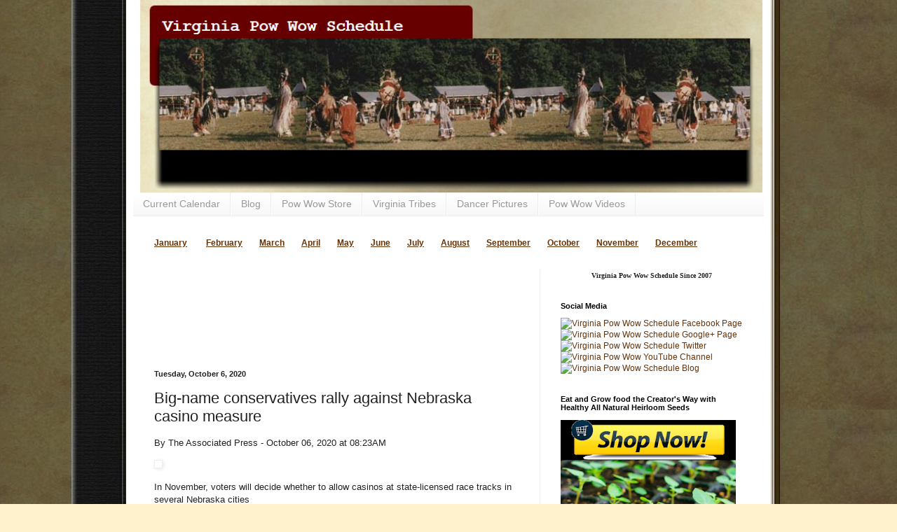

--- FILE ---
content_type: text/html; charset=UTF-8
request_url: http://www.virginiapowwow.com/2020/10/big-name-conservatives-rally-against.html
body_size: 13049
content:
<!DOCTYPE html>
<html class='v2' dir='ltr' xmlns='http://www.w3.org/1999/xhtml' xmlns:b='http://www.google.com/2005/gml/b' xmlns:data='http://www.google.com/2005/gml/data' xmlns:expr='http://www.google.com/2005/gml/expr'>
<head>
<link href='https://www.blogger.com/static/v1/widgets/4128112664-css_bundle_v2.css' rel='stylesheet' type='text/css'/>
<meta content='width=1100' name='viewport'/>
<meta content='text/html; charset=UTF-8' http-equiv='Content-Type'/>
<meta content='blogger' name='generator'/>
<link href='http://www.virginiapowwow.com/favicon.ico' rel='icon' type='image/x-icon'/>
<link href='http://www.virginiapowwow.com/2020/10/big-name-conservatives-rally-against.html' rel='canonical'/>
<link rel="alternate" type="application/atom+xml" title="Virginia Pow Wow Schedule - Atom" href="http://www.virginiapowwow.com/feeds/posts/default" />
<link rel="alternate" type="application/rss+xml" title="Virginia Pow Wow Schedule - RSS" href="http://www.virginiapowwow.com/feeds/posts/default?alt=rss" />
<link rel="service.post" type="application/atom+xml" title="Virginia Pow Wow Schedule - Atom" href="https://www.blogger.com/feeds/1073340738535592396/posts/default" />

<link rel="alternate" type="application/atom+xml" title="Virginia Pow Wow Schedule - Atom" href="http://www.virginiapowwow.com/feeds/3402282610266140220/comments/default" />
<!--Can't find substitution for tag [blog.ieCssRetrofitLinks]-->
<link href='http://feeds.feedburner.com/~r/IndianCountryToday/~4/NAcvKz5rtZM' rel='image_src'/>
<meta content='http://www.virginiapowwow.com/2020/10/big-name-conservatives-rally-against.html' property='og:url'/>
<meta content='Big-name conservatives rally against Nebraska casino measure' property='og:title'/>
<meta content='By The Associated Press - October 06, 2020 at 08:23AM   In November, voters will decide whether to allow casinos at state-licensed race trac...' property='og:description'/>
<meta content='https://lh3.googleusercontent.com/blogger_img_proxy/AEn0k_tbkx8Nd6A3CoQ-Y0gpefgvMzQifcowoPh-3TENep-09pFssTZTmiAx4hXs3EXF8kDKq9ofIeGVmFFyWkTLd816pnSGD0JTMy_RpdMqzYzdY9m7_bs_d8zYThzpRIL9-I6fXjo=w1200-h630-p-k-no-nu' property='og:image'/>
<title>Big-name conservatives rally against Nebraska casino measure | Virginia Pow Wow Schedule</title>
<style id='page-skin-1' type='text/css'><!--
/*
-----------------------------------------------
Blogger Template Style
Name:     Simple
Designer: Blogger
URL:      www.blogger.com
----------------------------------------------- */
/* Content
----------------------------------------------- */
body {
font: normal normal 12px Arial, Tahoma, Helvetica, FreeSans, sans-serif;
color: #222222;
background: #fff2cc url(http://1.bp.blogspot.com/-tTs1P8-mP4A/UyIye_VhjdI/AAAAAAAAGIE/f8Ll5Wu06Aw/s0/background_small-notop_blank_pg.jpg) repeat scroll top center;
padding: 0 40px 40px 40px;
}
html body .region-inner {
min-width: 0;
max-width: 100%;
width: auto;
}
h2 {
font-size: 22px;
}
a:link {
text-decoration:none;
color: #663208;
}
a:visited {
text-decoration:none;
color: #783f04;
}
a:hover {
text-decoration:underline;
color: #ff9900;
}
.body-fauxcolumn-outer .fauxcolumn-inner {
background: transparent none repeat scroll top left;
_background-image: none;
}
.body-fauxcolumn-outer .cap-top {
position: absolute;
z-index: 1;
height: 400px;
width: 100%;
}
.body-fauxcolumn-outer .cap-top .cap-left {
width: 100%;
background: transparent none repeat-x scroll top left;
_background-image: none;
}
.content-outer {
-moz-box-shadow: 0 0 40px rgba(0, 0, 0, .15);
-webkit-box-shadow: 0 0 5px rgba(0, 0, 0, .15);
-goog-ms-box-shadow: 0 0 10px #333333;
box-shadow: 0 0 40px rgba(0, 0, 0, .15);
margin-bottom: 1px;
}
.content-inner {
padding: 10px 10px;
}
.content-inner {
background-color: #ffffff;
}
/* Header
----------------------------------------------- */
.header-outer {
background: #cc6611 url(//www.blogblog.com/1kt/simple/gradients_light.png) repeat-x scroll 0 -400px;
_background-image: none;
}
.Header h1 {
font: normal normal 60px Arial, Tahoma, Helvetica, FreeSans, sans-serif;
color: #ffffff;
text-shadow: 1px 2px 3px rgba(0, 0, 0, .2);
}
.Header h1 a {
color: #ffffff;
}
.Header .description {
font-size: 140%;
color: #ffffff;
}
.header-inner .Header .titlewrapper {
padding: 22px 30px;
}
.header-inner .Header .descriptionwrapper {
padding: 0 30px;
}
/* Tabs
----------------------------------------------- */
.tabs-inner .section:first-child {
border-top: 0 solid #eeeeee;
}
.tabs-inner .section:first-child ul {
margin-top: -0;
border-top: 0 solid #eeeeee;
border-left: 0 solid #eeeeee;
border-right: 0 solid #eeeeee;
}
.tabs-inner .widget ul {
background: #f5f5f5 url(//www.blogblog.com/1kt/simple/gradients_light.png) repeat-x scroll 0 -800px;
_background-image: none;
border-bottom: 1px solid #eeeeee;
margin-top: 0;
margin-left: -30px;
margin-right: -30px;
}
.tabs-inner .widget li a {
display: inline-block;
padding: .6em 1em;
font: normal normal 14px Arial, Tahoma, Helvetica, FreeSans, sans-serif;
color: #999999;
border-left: 1px solid #ffffff;
border-right: 1px solid #eeeeee;
}
.tabs-inner .widget li:first-child a {
border-left: none;
}
.tabs-inner .widget li.selected a, .tabs-inner .widget li a:hover {
color: #000000;
background-color: #eeeeee;
text-decoration: none;
}
/* Columns
----------------------------------------------- */
.main-outer {
border-top: 0 solid #eeeeee;
}
.fauxcolumn-left-outer .fauxcolumn-inner {
border-right: 1px solid #eeeeee;
}
.fauxcolumn-right-outer .fauxcolumn-inner {
border-left: 1px solid #eeeeee;
}
/* Headings
----------------------------------------------- */
div.widget > h2,
div.widget h2.title {
margin: 0 0 1em 0;
font: normal bold 11px Arial, Tahoma, Helvetica, FreeSans, sans-serif;
color: #000000;
}
/* Widgets
----------------------------------------------- */
.widget .zippy {
color: #999999;
text-shadow: 2px 2px 1px rgba(0, 0, 0, .1);
}
.widget .popular-posts ul {
list-style: none;
}
/* Posts
----------------------------------------------- */
h2.date-header {
font: normal bold 11px Arial, Tahoma, Helvetica, FreeSans, sans-serif;
}
.date-header span {
background-color: transparent;
color: #222222;
padding: inherit;
letter-spacing: inherit;
margin: inherit;
}
.main-inner {
padding-top: 30px;
padding-bottom: 30px;
}
.main-inner .column-center-inner {
padding: 0 15px;
}
.main-inner .column-center-inner .section {
margin: 0 15px;
}
.post {
margin: 0 0 25px 0;
}
h3.post-title, .comments h4 {
font: normal normal 22px Arial, Tahoma, Helvetica, FreeSans, sans-serif;
margin: .75em 0 0;
}
.post-body {
font-size: 110%;
line-height: 1.4;
position: relative;
}
.post-body img, .post-body .tr-caption-container, .Profile img, .Image img,
.BlogList .item-thumbnail img {
padding: 2px;
background: #ffffff;
border: 1px solid #eeeeee;
-moz-box-shadow: 1px 1px 5px rgba(0, 0, 0, .1);
-webkit-box-shadow: 1px 1px 5px rgba(0, 0, 0, .1);
box-shadow: 1px 1px 5px rgba(0, 0, 0, .1);
}
.post-body img, .post-body .tr-caption-container {
padding: 5px;
}
.post-body .tr-caption-container {
color: #222222;
}
.post-body .tr-caption-container img {
padding: 0;
background: transparent;
border: none;
-moz-box-shadow: 0 0 0 rgba(0, 0, 0, .1);
-webkit-box-shadow: 0 0 0 rgba(0, 0, 0, .1);
box-shadow: 0 0 0 rgba(0, 0, 0, .1);
}
.post-header {
margin: 0 0 1.5em;
line-height: 1.6;
font-size: 90%;
}
.post-footer {
margin: 20px -2px 0;
padding: 5px 10px;
color: #666666;
background-color: #f9f9f9;
border-bottom: 1px solid #eeeeee;
line-height: 1.6;
font-size: 90%;
}
#comments .comment-author {
padding-top: 1.5em;
border-top: 1px solid #eeeeee;
background-position: 0 1.5em;
}
#comments .comment-author:first-child {
padding-top: 0;
border-top: none;
}
.avatar-image-container {
margin: .2em 0 0;
}
#comments .avatar-image-container img {
border: 1px solid #eeeeee;
}
/* Comments
----------------------------------------------- */
.comments .comments-content .icon.blog-author {
background-repeat: no-repeat;
background-image: url([data-uri]);
}
.comments .comments-content .loadmore a {
border-top: 1px solid #999999;
border-bottom: 1px solid #999999;
}
.comments .comment-thread.inline-thread {
background-color: #f9f9f9;
}
.comments .continue {
border-top: 2px solid #999999;
}
/* Accents
---------------------------------------------- */
.section-columns td.columns-cell {
border-left: 1px solid #eeeeee;
}
.blog-pager {
background: transparent none no-repeat scroll top center;
}
.blog-pager-older-link, .home-link,
.blog-pager-newer-link {
background-color: #ffffff;
padding: 5px;
}
.footer-outer {
border-top: 0 dashed #bbbbbb;
}
/* Mobile
----------------------------------------------- */
body.mobile  {
background-size: auto;
}
.mobile .body-fauxcolumn-outer {
background: transparent none repeat scroll top left;
}
.mobile .body-fauxcolumn-outer .cap-top {
background-size: 100% auto;
}
.mobile .content-outer {
-webkit-box-shadow: 0 0 3px rgba(0, 0, 0, .15);
box-shadow: 0 0 3px rgba(0, 0, 0, .15);
}
.mobile .tabs-inner .widget ul {
margin-left: 0;
margin-right: 0;
}
.mobile .post {
margin: 0;
}
.mobile .main-inner .column-center-inner .section {
margin: 0;
}
.mobile .date-header span {
padding: 0.1em 10px;
margin: 0 -10px;
}
.mobile h3.post-title {
margin: 0;
}
.mobile .blog-pager {
background: transparent none no-repeat scroll top center;
}
.mobile .footer-outer {
border-top: none;
}
.mobile .main-inner, .mobile .footer-inner {
background-color: #ffffff;
}
.mobile-index-contents {
color: #222222;
}
.mobile-link-button {
background-color: #663208;
}
.mobile-link-button a:link, .mobile-link-button a:visited {
color: #ffffff;
}
.mobile .tabs-inner .section:first-child {
border-top: none;
}
.mobile .tabs-inner .PageList .widget-content {
background-color: #eeeeee;
color: #000000;
border-top: 1px solid #eeeeee;
border-bottom: 1px solid #eeeeee;
}
.mobile .tabs-inner .PageList .widget-content .pagelist-arrow {
border-left: 1px solid #eeeeee;
}
.post-body a{
color: #ca2129;
text-decoration: underline;
}
--></style>
<style id='template-skin-1' type='text/css'><!--
body {
min-width: 920px;
}
.content-outer, .content-fauxcolumn-outer, .region-inner {
min-width: 920px;
max-width: 920px;
_width: 920px;
}
.main-inner .columns {
padding-left: 0;
padding-right: 320px;
}
.main-inner .fauxcolumn-center-outer {
left: 0;
right: 320px;
/* IE6 does not respect left and right together */
_width: expression(this.parentNode.offsetWidth -
parseInt("0") -
parseInt("320px") + 'px');
}
.main-inner .fauxcolumn-left-outer {
width: 0;
}
.main-inner .fauxcolumn-right-outer {
width: 320px;
}
.main-inner .column-left-outer {
width: 0;
right: 100%;
margin-left: -0;
}
.main-inner .column-right-outer {
width: 320px;
margin-right: -320px;
}
#layout {
min-width: 0;
}
#layout .content-outer {
min-width: 0;
width: 800px;
}
#layout .region-inner {
min-width: 0;
width: auto;
}
--></style>
<style type='text/css'>
.content-inner 
{ 
margin-top: -40px !important; 
}
</style>
<link href='https://www.blogger.com/dyn-css/authorization.css?targetBlogID=1073340738535592396&amp;zx=57ab0828-c5da-410f-9610-02209b88958e' media='none' onload='if(media!=&#39;all&#39;)media=&#39;all&#39;' rel='stylesheet'/><noscript><link href='https://www.blogger.com/dyn-css/authorization.css?targetBlogID=1073340738535592396&amp;zx=57ab0828-c5da-410f-9610-02209b88958e' rel='stylesheet'/></noscript>
<meta name='google-adsense-platform-account' content='ca-host-pub-1556223355139109'/>
<meta name='google-adsense-platform-domain' content='blogspot.com'/>

<!-- data-ad-client=ca-pub-4649269068592388 -->

</head>
<body class='loading variant-bold'>
<div class='navbar no-items section' id='navbar'>
</div>
<div class='body-fauxcolumns'>
<div class='fauxcolumn-outer body-fauxcolumn-outer'>
<div class='cap-top'>
<div class='cap-left'></div>
<div class='cap-right'></div>
</div>
<div class='fauxborder-left'>
<div class='fauxborder-right'></div>
<div class='fauxcolumn-inner'>
</div>
</div>
<div class='cap-bottom'>
<div class='cap-left'></div>
<div class='cap-right'></div>
</div>
</div>
</div>
<div class='content'>
<div class='content-fauxcolumns'>
<div class='fauxcolumn-outer content-fauxcolumn-outer'>
<div class='cap-top'>
<div class='cap-left'></div>
<div class='cap-right'></div>
</div>
<div class='fauxborder-left'>
<div class='fauxborder-right'></div>
<div class='fauxcolumn-inner'>
</div>
</div>
<div class='cap-bottom'>
<div class='cap-left'></div>
<div class='cap-right'></div>
</div>
</div>
</div>
<div class='content-outer'>
<div class='content-cap-top cap-top'>
<div class='cap-left'></div>
<div class='cap-right'></div>
</div>
<div class='fauxborder-left content-fauxborder-left'>
<div class='fauxborder-right content-fauxborder-right'></div>
<div class='content-inner'>
<header>
<div class='header-outer'>
<div class='header-cap-top cap-top'>
<div class='cap-left'></div>
<div class='cap-right'></div>
</div>
<div class='fauxborder-left header-fauxborder-left'>
<div class='fauxborder-right header-fauxborder-right'></div>
<div class='region-inner header-inner'>
<div class='header section' id='header'><div class='widget Header' data-version='1' id='Header1'>
<div id='header-inner'>
<a href='http://www.virginiapowwow.com/' style='display: block'>
<img alt='Virginia Pow Wow Schedule' height='275px; ' id='Header1_headerimg' src='https://blogger.googleusercontent.com/img/b/R29vZ2xl/AVvXsEivda7bdZuyxZmS6firxV4VzAHPgQ1aUQZu9tTzvT8dfvKQlTiRylkpMYqY_kf_5WClIiS18gTRmbno7p9GpgLe3LGa0QroEzBzi7pCTQKsre14eQqM1yEF9BsNLAZfUGB5tt9MWW2BaouK/s1600/header1.png' style='display: block' width='909px; '/>
</a>
</div>
</div></div>
</div>
</div>
<div class='header-cap-bottom cap-bottom'>
<div class='cap-left'></div>
<div class='cap-right'></div>
</div>
</div>
</header>
<div class='tabs-outer'>
<div class='tabs-cap-top cap-top'>
<div class='cap-left'></div>
<div class='cap-right'></div>
</div>
<div class='fauxborder-left tabs-fauxborder-left'>
<div class='fauxborder-right tabs-fauxborder-right'></div>
<div class='region-inner tabs-inner'>
<div class='tabs section' id='crosscol'><div class='widget PageList' data-version='1' id='PageList1'>
<h2>Pages</h2>
<div class='widget-content'>
<ul>
<li>
<a href='http://www.virginiapowwow.com/p/currentcalendar.html'>Current Calendar</a>
</li>
<li>
<a href='http://blog.virginiapowwow.com'>Blog</a>
</li>
<li>
<a href='http://store.virginiapowwow.com/'>Pow Wow Store</a>
</li>
<li>
<a href='http://www.virginiapowwow.com/p/tribes.html'>Virginia Tribes</a>
</li>
<li>
<a href='http://www.virginiapowwow.com/p/dancers.html'>Dancer Pictures</a>
</li>
<li>
<a href='http://www.virginiapowwow.com/p/videos.html'>Pow Wow Videos</a>
</li>
</ul>
<div class='clear'></div>
</div>
</div></div>
<div class='tabs section' id='crosscol-overflow'><div class='widget HTML' data-version='1' id='HTML7'>
<div class='widget-content'>
<span =""  style="color:#ff6600;"><u><a href="http://www.virginiapowwow.com/p/01-january.html"><strong>January</strong></a></u>   </span><span style="margin-left: 2em;"><span =""  style="color:#ff6600;"><strong><u><a href="http://www.virginiapowwow.com/p/02-february.html">February</a></u></strong><span style="margin-left: 2em;"><strong><u><a href="http://www.virginiapowwow.com/p/03-march.html">March</a></u></strong></span><span style="margin-left: 2em;"><strong><u><a href="http://www.virginiapowwow.com/p/04-april.html">April</a></u></strong></span><span style="margin-left: 2em;"><strong><u><a href="http://www.virginiapowwow.com/p/05-may.html">May</a></u></strong></span><span style="margin-left: 2em;"><strong><u><a href="http://www.virginiapowwow.com/p/06-june.html">June</a></u></strong></span><span style="margin-left: 2em;"><strong><u><a href="http://www.virginiapowwow.com/p/07-july.html">July</a></u></strong></span><span style="margin-left: 2em;"><strong><u><a href="http://www.virginiapowwow.com/p/08-august.html">August</a></u></strong></span><span style="margin-left: 2em;"><strong><u><a href="http://www.virginiapowwow.com/p/09-september.html">September</a></u></strong></span><span style="margin-left: 2em;"><strong><u><a href="http://www.virginiapowwow.com/p/10-october.html">October</a></u></strong></span><span style="margin-left: 2em;"><strong><u><a href="http://www.virginiapowwow.com/p/11-november.html">November</a></u></strong></span></span><span style="margin-left: 2em;"><strong><span =""  style="color:#ff6600;"><u><a href="http://www.virginiapowwow.com/p/12-december.html">December</a></u></span></strong><br /></span></span>
</div>
<div class='clear'></div>
</div></div>
</div>
</div>
<div class='tabs-cap-bottom cap-bottom'>
<div class='cap-left'></div>
<div class='cap-right'></div>
</div>
</div>
<div class='main-outer'>
<div class='main-cap-top cap-top'>
<div class='cap-left'></div>
<div class='cap-right'></div>
</div>
<div class='fauxborder-left main-fauxborder-left'>
<div class='fauxborder-right main-fauxborder-right'></div>
<div class='region-inner main-inner'>
<div class='columns fauxcolumns'>
<div class='fauxcolumn-outer fauxcolumn-center-outer'>
<div class='cap-top'>
<div class='cap-left'></div>
<div class='cap-right'></div>
</div>
<div class='fauxborder-left'>
<div class='fauxborder-right'></div>
<div class='fauxcolumn-inner'>
</div>
</div>
<div class='cap-bottom'>
<div class='cap-left'></div>
<div class='cap-right'></div>
</div>
</div>
<div class='fauxcolumn-outer fauxcolumn-left-outer'>
<div class='cap-top'>
<div class='cap-left'></div>
<div class='cap-right'></div>
</div>
<div class='fauxborder-left'>
<div class='fauxborder-right'></div>
<div class='fauxcolumn-inner'>
</div>
</div>
<div class='cap-bottom'>
<div class='cap-left'></div>
<div class='cap-right'></div>
</div>
</div>
<div class='fauxcolumn-outer fauxcolumn-right-outer'>
<div class='cap-top'>
<div class='cap-left'></div>
<div class='cap-right'></div>
</div>
<div class='fauxborder-left'>
<div class='fauxborder-right'></div>
<div class='fauxcolumn-inner'>
</div>
</div>
<div class='cap-bottom'>
<div class='cap-left'></div>
<div class='cap-right'></div>
</div>
</div>
<!-- corrects IE6 width calculation -->
<div class='columns-inner'>
<div class='column-center-outer'>
<div class='column-center-inner'>
<div class='main section' id='main'><div class='widget AdSense' data-version='1' id='AdSense2'>
<div class='widget-content'>
<script type="text/javascript">
    google_ad_client = "ca-pub-4649269068592388";
    google_ad_host = "ca-host-pub-1556223355139109";
    google_ad_host_channel = "L0004";
    google_ad_slot = "5664019631";
    google_ad_width = 468;
    google_ad_height = 60;
</script>
<!-- virginiapowwow_main_AdSense2_468x60_as -->
<script type="text/javascript"
src="https://pagead2.googlesyndication.com/pagead/show_ads.js">
</script>
<div class='clear'></div>
</div>
</div><div class='widget AdSense' data-version='1' id='AdSense3'>
<div class='widget-content'>
<script type="text/javascript">
    google_ad_client = "ca-pub-4649269068592388";
    google_ad_host = "ca-host-pub-1556223355139109";
    google_ad_host_channel = "L0004";
    google_ad_slot = "8956888707";
    google_ad_width = 468;
    google_ad_height = 15;
</script>
<!-- virginiapowwow_main_AdSense3_468x15_0ads_al_s -->
<script type="text/javascript"
src="//pagead2.googlesyndication.com/pagead/show_ads.js">
</script>
<div class='clear'></div>
</div>
</div><div class='widget Blog' data-version='1' id='Blog1'>
<div class='blog-posts hfeed'>

          <div class="date-outer">
        
<h2 class='date-header'><span>Tuesday, October 6, 2020</span></h2>

          <div class="date-posts">
        
<div class='post-outer'>
<div class='post hentry' itemprop='blogPost' itemscope='itemscope' itemtype='http://schema.org/BlogPosting'>
<meta content='http://feeds.feedburner.com/~r/IndianCountryToday/~4/NAcvKz5rtZM' itemprop='image_url'/>
<meta content='1073340738535592396' itemprop='blogId'/>
<meta content='3402282610266140220' itemprop='postId'/>
<a name='3402282610266140220'></a>
<h3 class='post-title entry-title' itemprop='name'>
Big-name conservatives rally against Nebraska casino measure
</h3>
<div class='post-header'>
<div class='post-header-line-1'></div>
</div>
<div class='post-body entry-content' id='post-body-3402282610266140220' itemprop='description articleBody'>
By The Associated Press - October 06, 2020 at 08:23AM<br />
<p><img height="" src="" width="" /></p>
<p>In November, voters will decide whether to allow casinos at state-licensed race tracks in several Nebraska cities</p>
<img alt="" height="1" src="http://feeds.feedburner.com/~r/IndianCountryToday/~4/NAcvKz5rtZM" width="1" /><br />
<br />
Click to Read the Full Article: <a href="https://indiancountrytoday.com/news/big-name-conservatives-rally-against-nebraska-casino-measure-80alfu9jZk6SizUEQNNPiw" target="_blank">Indian Country Today</a><br />
<br />
via <a href="https://ifttt.com/?ref=da&amp;site=blogger" target="_blank">IFTTT</a>
<div class="separator" style="clear: both;text-align: center;"><a href="https://blogger.googleusercontent.com/img/b/R29vZ2xl/AVvXsEhhfM3A5LfGrt-Qpdy92uQHDFrDEpb07wS9joelHHpjzZoda_R0gWItKJkaxEXkJBhj9CyuwBnklsRcA0s2WrJ9QK0OySuEZl7QtDoFJLzEBlA98EWD3NJBWwJUXgkxV6nTOQ45uae7jIRx/s320/ICT-sqvps.jpg" style="clear: left;float: left;margin-bottom:1em;margin-right:1em;"><img border="0" height="196" src="https://blogger.googleusercontent.com/img/b/R29vZ2xl/AVvXsEhhfM3A5LfGrt-Qpdy92uQHDFrDEpb07wS9joelHHpjzZoda_R0gWItKJkaxEXkJBhj9CyuwBnklsRcA0s2WrJ9QK0OySuEZl7QtDoFJLzEBlA98EWD3NJBWwJUXgkxV6nTOQ45uae7jIRx/s320/ICT-sqvps.jpg" width="200" /></a></div>

<div style='clear: both;'></div>
</div>
<div class='post-footer'>
<div class='post-footer-line post-footer-line-1'><span class='post-author vcard'>
Posted by
<span class='fn' itemprop='author' itemscope='itemscope' itemtype='http://schema.org/Person'>
<span itemprop='name'>Anonymous</span>
</span>
</span>
<span class='post-timestamp'>
at
<meta content='http://www.virginiapowwow.com/2020/10/big-name-conservatives-rally-against.html' itemprop='url'/>
<a class='timestamp-link' href='http://www.virginiapowwow.com/2020/10/big-name-conservatives-rally-against.html' rel='bookmark' title='permanent link'><abbr class='published' itemprop='datePublished' title='2020-10-06T08:53:00-04:00'>8:53&#8239;AM</abbr></a>
</span>
<span class='post-comment-link'>
</span>
<span class='post-icons'>
<span class='item-action'>
<a href='https://www.blogger.com/email-post/1073340738535592396/3402282610266140220' title='Email Post'>
<img alt='' class='icon-action' height='13' src='//img1.blogblog.com/img/icon18_email.gif' width='18'/>
</a>
</span>
<span class='item-control blog-admin pid-1997062233'>
<a href='https://www.blogger.com/post-edit.g?blogID=1073340738535592396&postID=3402282610266140220&from=pencil' title='Edit Post'>
<img alt='' class='icon-action' height='18' src='https://resources.blogblog.com/img/icon18_edit_allbkg.gif' width='18'/>
</a>
</span>
</span>
<div class='post-share-buttons goog-inline-block'>
<a class='goog-inline-block share-button sb-email' href='https://www.blogger.com/share-post.g?blogID=1073340738535592396&postID=3402282610266140220&target=email' target='_blank' title='Email This'><span class='share-button-link-text'>Email This</span></a><a class='goog-inline-block share-button sb-blog' href='https://www.blogger.com/share-post.g?blogID=1073340738535592396&postID=3402282610266140220&target=blog' onclick='window.open(this.href, "_blank", "height=270,width=475"); return false;' target='_blank' title='BlogThis!'><span class='share-button-link-text'>BlogThis!</span></a><a class='goog-inline-block share-button sb-twitter' href='https://www.blogger.com/share-post.g?blogID=1073340738535592396&postID=3402282610266140220&target=twitter' target='_blank' title='Share to X'><span class='share-button-link-text'>Share to X</span></a><a class='goog-inline-block share-button sb-facebook' href='https://www.blogger.com/share-post.g?blogID=1073340738535592396&postID=3402282610266140220&target=facebook' onclick='window.open(this.href, "_blank", "height=430,width=640"); return false;' target='_blank' title='Share to Facebook'><span class='share-button-link-text'>Share to Facebook</span></a><a class='goog-inline-block share-button sb-pinterest' href='https://www.blogger.com/share-post.g?blogID=1073340738535592396&postID=3402282610266140220&target=pinterest' target='_blank' title='Share to Pinterest'><span class='share-button-link-text'>Share to Pinterest</span></a>
</div>
<span class='post-backlinks post-comment-link'>
</span>
</div>
<div class='post-footer-line post-footer-line-2'><span class='post-labels'>
Labels:
<a href='http://www.virginiapowwow.com/search/label/American' rel='tag'>American</a>,
<a href='http://www.virginiapowwow.com/search/label/First%20Nations' rel='tag'>First Nations</a>,
<a href='http://www.virginiapowwow.com/search/label/IFTTT' rel='tag'>IFTTT</a>,
<a href='http://www.virginiapowwow.com/search/label/Indian' rel='tag'>Indian</a>,
<a href='http://www.virginiapowwow.com/search/label/Indian%20Country%20Today' rel='tag'>Indian Country Today</a>,
<a href='http://www.virginiapowwow.com/search/label/Pow%20Wow' rel='tag'>Pow Wow</a>,
<a href='http://www.virginiapowwow.com/search/label/Pow-wow.%20Native' rel='tag'>Pow-wow. Native</a>,
<a href='http://www.virginiapowwow.com/search/label/powwow' rel='tag'>powwow</a>,
<a href='http://www.virginiapowwow.com/search/label/Schedule' rel='tag'>Schedule</a>,
<a href='http://www.virginiapowwow.com/search/label/Virginia' rel='tag'>Virginia</a>,
<a href='http://www.virginiapowwow.com/search/label/Virginia%20Pow%20Wow%20Schedule' rel='tag'>Virginia Pow Wow Schedule</a>
</span>
</div>
<div class='post-footer-line post-footer-line-3'><span class='reaction-buttons'>
</span>
<span class='post-location'>
</span>
</div>
</div>
</div>
<div class='comments' id='comments'>
<a name='comments'></a>
<h4>No comments:</h4>
<div id='Blog1_comments-block-wrapper'>
<dl class='avatar-comment-indent' id='comments-block'>
</dl>
</div>
<p class='comment-footer'>
<div class='comment-form'>
<a name='comment-form'></a>
<h4 id='comment-post-message'>Post a Comment</h4>
<p>
</p>
<a href='https://www.blogger.com/comment/frame/1073340738535592396?po=3402282610266140220&hl=en&saa=85391&origin=http://www.virginiapowwow.com' id='comment-editor-src'></a>
<iframe allowtransparency='true' class='blogger-iframe-colorize blogger-comment-from-post' frameborder='0' height='410px' id='comment-editor' name='comment-editor' src='' width='100%'></iframe>
<script src='https://www.blogger.com/static/v1/jsbin/1345082660-comment_from_post_iframe.js' type='text/javascript'></script>
<script type='text/javascript'>
      BLOG_CMT_createIframe('https://www.blogger.com/rpc_relay.html');
    </script>
</div>
</p>
</div>
</div>

        </div></div>
      
</div>
<div class='blog-pager' id='blog-pager'>
<span id='blog-pager-newer-link'>
<a class='blog-pager-newer-link' href='http://www.virginiapowwow.com/2020/10/disenrollment-and-missing-and-murdered.html' id='Blog1_blog-pager-newer-link' title='Newer Post'>Newer Post</a>
</span>
<span id='blog-pager-older-link'>
<a class='blog-pager-older-link' href='http://www.virginiapowwow.com/2020/10/swipe-right-on-2020-election-groups.html' id='Blog1_blog-pager-older-link' title='Older Post'>Older Post</a>
</span>
<a class='home-link' href='http://www.virginiapowwow.com/'>Home</a>
</div>
<div class='clear'></div>
<div class='post-feeds'>
<div class='feed-links'>
Subscribe to:
<a class='feed-link' href='http://www.virginiapowwow.com/feeds/3402282610266140220/comments/default' target='_blank' type='application/atom+xml'>Post Comments (Atom)</a>
</div>
</div>
</div><div class='widget HTML' data-version='1' id='HTML6'>
<script type='text/javascript'>
                var disqus_shortname = 'virginiapowwow';
                var disqus_blogger_current_url = "http://www.virginiapowwow.com/2020/10/big-name-conservatives-rally-against.html";
                if (!disqus_blogger_current_url.length) {
                    disqus_blogger_current_url = "http://www.virginiapowwow.com/2020/10/big-name-conservatives-rally-against.html";
                }
                var disqus_blogger_homepage_url = "http://www.virginiapowwow.com/";
                var disqus_blogger_canonical_homepage_url = "http://www.virginiapowwow.com/";
            </script>
<style type='text/css'>
                    #comments {display:none;}
                </style>
<script type='text/javascript'>
                    (function() {
                        var bloggerjs = document.createElement('script');
                        bloggerjs.type = 'text/javascript';
                        bloggerjs.async = true;
                        bloggerjs.src = '//'+disqus_shortname+'.disqus.com/blogger_item.js';
                        (document.getElementsByTagName('head')[0] || document.getElementsByTagName('body')[0]).appendChild(bloggerjs);
                    })();
                </script>
<style type='text/css'>
                    .post-comment-link { visibility: hidden; }
                </style>
<script type='text/javascript'>
                (function() {
                    var bloggerjs = document.createElement('script');
                    bloggerjs.type = 'text/javascript';
                    bloggerjs.async = true;
                    bloggerjs.src = '//'+disqus_shortname+'.disqus.com/blogger_index.js';
                    (document.getElementsByTagName('head')[0] || document.getElementsByTagName('body')[0]).appendChild(bloggerjs);
                })();
                </script>
</div></div>
</div>
</div>
<div class='column-left-outer'>
<div class='column-left-inner'>
<aside>
</aside>
</div>
</div>
<div class='column-right-outer'>
<div class='column-right-inner'>
<aside>
<div class='sidebar section' id='sidebar-right-1'><div class='widget Text' data-version='1' id='Text1'>
<div class='widget-content'>
<div style="text-align: center;"><b><span style="font-family:georgia, serif;font-size:85%;">Virginia Pow Wow Schedule Since 2007</span></b></div>
</div>
<div class='clear'></div>
</div><div class='widget HTML' data-version='1' id='HTML4'>
<h2 class='title'>Social Media</h2>
<div class='widget-content'>
<a href="http://www.facebook.com/virginiapowwow" target="_blank"> <img alt="Virginia Pow Wow Schedule Facebook Page" height="24" src="http://s187919176.onlinehome.us/zsite/icons/images/facebook.png" width="24" /></a><a href="https://plus.google.com/u/0/b/106886379239945710966/106886379239945710966/" target="_blank"><img alt="Virginia Pow Wow Schedule Google+ Page" height="24" src="http://s187919176.onlinehome.us/zsite/icons/images/google-plus.png" width="24" /></a><a href="https://twitter.com/virginiapowwow" target="_blank"><img alt="Virginia Pow Wow Schedule Twitter" height="24" src="http://s187919176.onlinehome.us/zsite/icons/images/twitter.png" width="24" /></a><a href="https://www.youtube.com/user/virginiapowwow" target="_blank"><img alt="Virginia Pow Wow YouTube Channel" height="24" src="http://s187919176.onlinehome.us/zsite/icons/images/youtube.png" width="24" /></a><a href="http://feeds.feedburner.com/VirginiaPowWowSchedule" target="_blank"><img alt="Virginia Pow Wow Schedule Blog" height="24" src="http://s187919176.onlinehome.us/zsite/icons/images/rss.png" width="24" /></a>
</div>
<div class='clear'></div>
</div><div class='widget HTML' data-version='1' id='HTML8'>
<h2 class='title'>Eat and Grow food the Creator's Way with Healthy All Natural Heirloom Seeds</h2>
<div class='widget-content'>
<p><a href="https://mypatriotsupply.com/collections/heirloom-seeds?Click=38088" target="_blank"><img border="0" src="https://blogger.googleusercontent.com/img/b/R29vZ2xl/AVvXsEhNWCk4C_SzbF_6Tk00mFFm5_z36ZOrn4HErvXnmgvWYFFD1JitlJxyAZ8qAuk4pawUS0BrIX0kOwc__rvAp7NmuTyFbBR7k5-STGCvhdS-z_CmvmsFbcCIVLwKMCOUhKUeE2fZm8j0w8e2/s320/shop-now-button-seeds.png" width="250" height="208" /></a></p>
</div>
<div class='clear'></div>
</div><div class='widget HTML' data-version='1' id='HTML5'>
<h2 class='title'>Our Friends</h2>
<div class='widget-content'>
<div style="display: block; text-align: center;"><span style="font-size:100%;"><b>Visit White Eagle Crafts of Virginia's Website</b></span></div><br /><div style="display: block; margin-left: auto; margin-right: auto; text-align: center;"> <a href="http://whiteeaglecraftsva.com/" target="_blank"><img border="0" height="60" src="http://s187919176.onlinehome.us/zsite/images/Enter-Site2.jpg" width="160" /></a></div>
</div>
<div class='clear'></div>
</div><div class='widget HTML' data-version='1' id='HTML9'>
<h2 class='title'>Clean Water Wherever you go</h2>
<div class='widget-content'>
<p><a href="https://mypatriotsupply.com/collections/alexapure-survival-spring?Click=38088" target="_blank"><img border="0" src="https://blogger.googleusercontent.com/img/b/R29vZ2xl/AVvXsEh5j38yU1qWAahib9hQDu8fSvyWVZirsnqkP7qC5SxmSJ1jNRzGCre0wj-gnkzmZPkebNuBX6km1hI0Pueg4J6SIs-UX0Fo9rSqUlOOtEisp7J7UGKuX-dFq1xIn-fq9gRwBLe5UhyyPTCL/s320/shop-now-button-water.png?v=1525117688" width="250" height="208" /></a></p>
</div>
<div class='clear'></div>
</div><div class='widget AdSense' data-version='1' id='AdSense1'>
<div class='widget-content'>
<script type="text/javascript"><!--
google_ad_client="pub-4649269068592388";
google_ad_host="pub-1556223355139109";
google_alternate_ad_url="http://img2.blogblog.com/img/blogger_ad.html";
google_ad_width=250;
google_ad_height=250;
google_ad_format="250x250_as";
google_ad_type="text_image";
google_ad_host_channel="0001+S0008+L0006";
google_color_border="FFFFFF";
google_color_bg="FFFFFF";
google_color_link="666666";
google_color_url="992211";
google_color_text="333333";
//--></script>
<script type="text/javascript"
  src="http://pagead2.googlesyndication.com/pagead/show_ads.js">
</script>
<div class='clear'></div>
</div>
</div><div class='widget HTML' data-version='1' id='HTML3'>
<h2 class='title'>Check Out These Books</h2>
<div class='widget-content'>
<p align="center" style="font-weight: normal;"><span style="color:#ff0000;"><b>* "We're Still Here" is a Virginia Product *<br /><br /></b></span><iframe frameborder="0" marginheight="0" marginwidth="0" scrolling="no" src="http://ws-na.amazon-adsystem.com/widgets/q?ServiceVersion=20070822&amp;Operation=GetAdHtml&amp;ID=OneJS&amp;OneJS=1&amp;source=ss&amp;ref=ss_til&amp;ad_type=product_link&amp;tracking_id=virginiapowwow-20&amp;marketplace=amazon&amp;region=US&amp;placement=1928662013&amp;asins=1928662013&amp;show_border=true&amp;link_opens_in_new_window=true&amp;MarketPlace=US" style="height: 240px; width: 120px;">&amp;amp;amp;amp;amp;amp;amp;amp;amp;amp;amp;amp;amp;amp;amp;amp;amp;amp;lt;br&amp;amp;amp;amp;amp;amp;amp;amp;amp;amp;amp;amp;amp;amp;amp;amp;amp;amp;gt;</iframe><iframe frameborder="0" marginheight="0" marginwidth="0" scrolling="no" src="http://ws-na.amazon-adsystem.com/widgets/q?ServiceVersion=20070822&amp;Operation=GetAdHtml&amp;ID=OneJS&amp;OneJS=1&amp;source=ss&amp;ref=ss_til&amp;ad_type=product_link&amp;tracking_id=virginiapowwow-20&amp;marketplace=amazon&amp;region=US&amp;placement=B005K218K4&amp;asins=B005K218K4&amp;show_border=true&amp;link_opens_in_new_window=true&amp;MarketPlace=US" style="height: 240px; width: 120px;">&amp;amp;amp;amp;amp;amp;amp;amp;amp;amp;amp;amp;amp;amp;amp;amp;amp;amp;lt;br&amp;amp;amp;amp;amp;amp;amp;amp;amp;amp;amp;amp;amp;amp;amp;amp;amp;amp;gt;</iframe></p>
</div>
<div class='clear'></div>
</div><div class='widget HTML' data-version='1' id='HTML2'>
<h2 class='title'>Visit Our Stores</h2>
<div class='widget-content'>
<p align="center"><a href="http://redtribestore.com/" target="_blank"><img border="0" height="125" src="http://s187919176.onlinehome.us/virginiapowwow.com/images/redtribe_store.png" width="125" /></a>   <a href="http://complete.servweb.us" style="font-size: 100%; text-align: left;" target="_blank"><img border="0" height="125" src="http://s187919176.onlinehome.us/virginiapowwow.com/images/redtribe.png" width="125" /></a></p><p align="center"></p><p></p><p></p>
</div>
<div class='clear'></div>
</div><div class='widget BlogArchive' data-version='1' id='BlogArchive1'>
<h2>Blog Archive</h2>
<div class='widget-content'>
<div id='ArchiveList'>
<div id='BlogArchive1_ArchiveList'>
<select id='BlogArchive1_ArchiveMenu'>
<option value=''>Blog Archive</option>
<option value='http://www.virginiapowwow.com/2021/05/'>May (62)</option>
<option value='http://www.virginiapowwow.com/2021/04/'>April (199)</option>
<option value='http://www.virginiapowwow.com/2021/03/'>March (220)</option>
<option value='http://www.virginiapowwow.com/2021/02/'>February (165)</option>
<option value='http://www.virginiapowwow.com/2021/01/'>January (163)</option>
<option value='http://www.virginiapowwow.com/2020/12/'>December (174)</option>
<option value='http://www.virginiapowwow.com/2020/11/'>November (177)</option>
<option value='http://www.virginiapowwow.com/2020/10/'>October (173)</option>
<option value='http://www.virginiapowwow.com/2020/09/'>September (178)</option>
<option value='http://www.virginiapowwow.com/2020/08/'>August (234)</option>
<option value='http://www.virginiapowwow.com/2020/07/'>July (308)</option>
<option value='http://www.virginiapowwow.com/2020/06/'>June (526)</option>
<option value='http://www.virginiapowwow.com/2020/05/'>May (487)</option>
<option value='http://www.virginiapowwow.com/2020/04/'>April (416)</option>
<option value='http://www.virginiapowwow.com/2020/03/'>March (373)</option>
<option value='http://www.virginiapowwow.com/2020/02/'>February (291)</option>
<option value='http://www.virginiapowwow.com/2020/01/'>January (368)</option>
<option value='http://www.virginiapowwow.com/2019/12/'>December (390)</option>
<option value='http://www.virginiapowwow.com/2019/11/'>November (460)</option>
<option value='http://www.virginiapowwow.com/2019/10/'>October (412)</option>
<option value='http://www.virginiapowwow.com/2019/09/'>September (265)</option>
<option value='http://www.virginiapowwow.com/2019/08/'>August (294)</option>
<option value='http://www.virginiapowwow.com/2019/07/'>July (22)</option>
<option value='http://www.virginiapowwow.com/2019/06/'>June (1)</option>
<option value='http://www.virginiapowwow.com/2019/04/'>April (1)</option>
<option value='http://www.virginiapowwow.com/2018/09/'>September (1)</option>
<option value='http://www.virginiapowwow.com/2018/08/'>August (1)</option>
<option value='http://www.virginiapowwow.com/2018/07/'>July (1)</option>
<option value='http://www.virginiapowwow.com/2018/06/'>June (1)</option>
<option value='http://www.virginiapowwow.com/2018/05/'>May (2)</option>
<option value='http://www.virginiapowwow.com/2017/12/'>December (1)</option>
<option value='http://www.virginiapowwow.com/2017/09/'>September (1)</option>
<option value='http://www.virginiapowwow.com/2017/08/'>August (1)</option>
<option value='http://www.virginiapowwow.com/2017/07/'>July (1)</option>
<option value='http://www.virginiapowwow.com/2017/06/'>June (3)</option>
<option value='http://www.virginiapowwow.com/2017/05/'>May (2)</option>
<option value='http://www.virginiapowwow.com/2016/10/'>October (1)</option>
<option value='http://www.virginiapowwow.com/2016/09/'>September (1)</option>
<option value='http://www.virginiapowwow.com/2016/08/'>August (1)</option>
<option value='http://www.virginiapowwow.com/2016/06/'>June (1)</option>
<option value='http://www.virginiapowwow.com/2016/05/'>May (2)</option>
<option value='http://www.virginiapowwow.com/2016/04/'>April (1)</option>
<option value='http://www.virginiapowwow.com/2016/03/'>March (1)</option>
<option value='http://www.virginiapowwow.com/2015/09/'>September (2)</option>
<option value='http://www.virginiapowwow.com/2015/08/'>August (1)</option>
<option value='http://www.virginiapowwow.com/2015/07/'>July (3)</option>
<option value='http://www.virginiapowwow.com/2015/06/'>June (2)</option>
<option value='http://www.virginiapowwow.com/2015/05/'>May (2)</option>
<option value='http://www.virginiapowwow.com/2015/04/'>April (2)</option>
<option value='http://www.virginiapowwow.com/2015/03/'>March (1)</option>
<option value='http://www.virginiapowwow.com/2015/02/'>February (1)</option>
<option value='http://www.virginiapowwow.com/2014/11/'>November (1)</option>
<option value='http://www.virginiapowwow.com/2014/09/'>September (3)</option>
<option value='http://www.virginiapowwow.com/2014/08/'>August (2)</option>
<option value='http://www.virginiapowwow.com/2014/07/'>July (1)</option>
<option value='http://www.virginiapowwow.com/2014/06/'>June (1)</option>
<option value='http://www.virginiapowwow.com/2014/05/'>May (2)</option>
<option value='http://www.virginiapowwow.com/2014/04/'>April (5)</option>
<option value='http://www.virginiapowwow.com/2014/03/'>March (8)</option>
<option value='http://www.virginiapowwow.com/2011/11/'>November (2)</option>
</select>
</div>
</div>
<div class='clear'></div>
</div>
</div><div class='widget Followers' data-version='1' id='Followers1'>
<h2 class='title'>Followers</h2>
<div class='widget-content'>
<div id='Followers1-wrapper'>
<div style='margin-right:2px;'>
<div><script type="text/javascript" src="https://apis.google.com/js/platform.js"></script>
<div id="followers-iframe-container"></div>
<script type="text/javascript">
    window.followersIframe = null;
    function followersIframeOpen(url) {
      gapi.load("gapi.iframes", function() {
        if (gapi.iframes && gapi.iframes.getContext) {
          window.followersIframe = gapi.iframes.getContext().openChild({
            url: url,
            where: document.getElementById("followers-iframe-container"),
            messageHandlersFilter: gapi.iframes.CROSS_ORIGIN_IFRAMES_FILTER,
            messageHandlers: {
              '_ready': function(obj) {
                window.followersIframe.getIframeEl().height = obj.height;
              },
              'reset': function() {
                window.followersIframe.close();
                followersIframeOpen("https://www.blogger.com/followers/frame/1073340738535592396?colors\x3dCgt0cmFuc3BhcmVudBILdHJhbnNwYXJlbnQaByMyMjIyMjIiByM2NjMyMDgqByNmZmZmZmYyByMwMDAwMDA6ByMyMjIyMjJCByM2NjMyMDhKByM5OTk5OTlSByM2NjMyMDhaC3RyYW5zcGFyZW50\x26pageSize\x3d21\x26hl\x3den\x26origin\x3dhttp://www.virginiapowwow.com");
              },
              'open': function(url) {
                window.followersIframe.close();
                followersIframeOpen(url);
              }
            }
          });
        }
      });
    }
    followersIframeOpen("https://www.blogger.com/followers/frame/1073340738535592396?colors\x3dCgt0cmFuc3BhcmVudBILdHJhbnNwYXJlbnQaByMyMjIyMjIiByM2NjMyMDgqByNmZmZmZmYyByMwMDAwMDA6ByMyMjIyMjJCByM2NjMyMDhKByM5OTk5OTlSByM2NjMyMDhaC3RyYW5zcGFyZW50\x26pageSize\x3d21\x26hl\x3den\x26origin\x3dhttp://www.virginiapowwow.com");
  </script></div>
</div>
</div>
<div class='clear'></div>
</div>
</div></div>
<table border='0' cellpadding='0' cellspacing='0' class='section-columns columns-2'>
<tbody>
<tr>
<td class='first columns-cell'>
<div class='sidebar no-items section' id='sidebar-right-2-1'></div>
</td>
<td class='columns-cell'>
<div class='sidebar no-items section' id='sidebar-right-2-2'></div>
</td>
</tr>
</tbody>
</table>
<div class='sidebar no-items section' id='sidebar-right-3'></div>
</aside>
</div>
</div>
</div>
<div style='clear: both'></div>
<!-- columns -->
</div>
<!-- main -->
</div>
</div>
<div class='main-cap-bottom cap-bottom'>
<div class='cap-left'></div>
<div class='cap-right'></div>
</div>
</div>
<footer>
<div class='footer-outer'>
<div class='footer-cap-top cap-top'>
<div class='cap-left'></div>
<div class='cap-right'></div>
</div>
<div class='fauxborder-left footer-fauxborder-left'>
<div class='fauxborder-right footer-fauxborder-right'></div>
<div class='region-inner footer-inner'>
<div class='foot section' id='footer-1'><div class='widget HTML' data-version='1' id='HTML1'>
<h2 class='title'>Visit Our Sponsors</h2>
<div class='widget-content'>
<div class="separator" style="clear: both; text-align: center;">
<a target="_blank" href="http://www.shareasale.com/r.cfm?b=48070&u=226301&m=8684&urllink=&afftrack=" target="_blank"><img src="http://www.shareasale.com/image/09_personal_125x125.gif" border="0" /></a>&nbsp;&nbsp;&nbsp;&nbsp;&nbsp;&nbsp;&nbsp;&nbsp;&nbsp;
		<a href="http://www.1and1.com/?k_id=13616605" target="_blank"><img src="https://blogger.googleusercontent.com/img/b/R29vZ2xl/AVvXsEg7DJU7HvzcyjK13Ga6uVPiFBZYRNePdp5QcNvQCEJKI5hRldl2rZalpbTjXX_mJ5SmL1h_n9Ho68R73-Kz71Mr1_EibwVuuQzi9cnZP_DY0d6zSqzu94Tx6BitBvBPLfyWjr8R0o-OoYFW/s320/1and1domains.jpg" width="125" height="125"  alt="Banner" border="0"/></a>&nbsp;&nbsp;&nbsp;&nbsp;&nbsp;&nbsp;&nbsp;&nbsp;&nbsp;
		<a target="_blank" href="http://click.linksynergy.com/fs-bin/click?id=F5AndLBPY0U&offerid=7537&subid=0" target="_blank"><img alt="OmahaSteaks.com, Inc." border="0" width="125" height="125" src="https://blogger.googleusercontent.com/img/b/R29vZ2xl/AVvXsEhMF-J9_FmyjOGJO3o2A0gsfSvXM0gSrOxFMwKi6_KwqeHV3OHOAP0WJh1E6ZsE6OyaPftVCFbTiPicTrE9NxrnVZloy2UBcPRD1EjqG-jwFUZUsuGsKD7f5y_KP3wGehyphenhyphenbtQF_afQZjIgp/s1600/steaks.jpg" /></a>
		
		&nbsp;&nbsp;&nbsp;&nbsp;&nbsp;&nbsp;&nbsp;
<a target="_blank" href="https://www.amazon.com/?tag=rivendellfell-20&linkcode=ur1" target="_blank"><img src="https://images-na.ssl-images-amazon.com//images/G/01/rcm/125x125.gif" width="125" height="125" /></a></div>
</div>
<div class='clear'></div>
</div></div>
<table border='0' cellpadding='0' cellspacing='0' class='section-columns columns-2'>
<tbody>
<tr>
<td class='first columns-cell'>
<div class='foot no-items section' id='footer-2-1'></div>
</td>
<td class='columns-cell'>
<div class='foot no-items section' id='footer-2-2'></div>
</td>
</tr>
</tbody>
</table>
<!-- outside of the include in order to lock Attribution widget -->
<div class='foot section' id='footer-3'><div class='widget Attribution' data-version='1' id='Attribution1'>
<div class='widget-content' style='text-align: center;'>
Simple theme. Powered by <a href='https://www.blogger.com' target='_blank'>Blogger</a>.
</div>
<div class='clear'></div>
</div></div>
</div>
</div>
<div class='footer-cap-bottom cap-bottom'>
<div class='cap-left'></div>
<div class='cap-right'></div>
</div>
</div>
</footer>
<!-- content -->
</div>
</div>
<div class='content-cap-bottom cap-bottom'>
<div class='cap-left'></div>
<div class='cap-right'></div>
</div>
</div>
</div>
<script type='text/javascript'>
    window.setTimeout(function() {
        document.body.className = document.body.className.replace('loading', '');
      }, 10);
  </script>

<script type="text/javascript" src="https://www.blogger.com/static/v1/widgets/382300504-widgets.js"></script>
<script type='text/javascript'>
window['__wavt'] = 'AOuZoY42oxRLP8WrdHb-gv4NQ-9mRsasJA:1766990158181';_WidgetManager._Init('//www.blogger.com/rearrange?blogID\x3d1073340738535592396','//www.virginiapowwow.com/2020/10/big-name-conservatives-rally-against.html','1073340738535592396');
_WidgetManager._SetDataContext([{'name': 'blog', 'data': {'blogId': '1073340738535592396', 'title': 'Virginia Pow Wow Schedule', 'url': 'http://www.virginiapowwow.com/2020/10/big-name-conservatives-rally-against.html', 'canonicalUrl': 'http://www.virginiapowwow.com/2020/10/big-name-conservatives-rally-against.html', 'homepageUrl': 'http://www.virginiapowwow.com/', 'searchUrl': 'http://www.virginiapowwow.com/search', 'canonicalHomepageUrl': 'http://www.virginiapowwow.com/', 'blogspotFaviconUrl': 'http://www.virginiapowwow.com/favicon.ico', 'bloggerUrl': 'https://www.blogger.com', 'hasCustomDomain': true, 'httpsEnabled': false, 'enabledCommentProfileImages': true, 'gPlusViewType': 'FILTERED_POSTMOD', 'adultContent': false, 'analyticsAccountNumber': '', 'encoding': 'UTF-8', 'locale': 'en', 'localeUnderscoreDelimited': 'en', 'languageDirection': 'ltr', 'isPrivate': false, 'isMobile': false, 'isMobileRequest': false, 'mobileClass': '', 'isPrivateBlog': false, 'isDynamicViewsAvailable': true, 'feedLinks': '\x3clink rel\x3d\x22alternate\x22 type\x3d\x22application/atom+xml\x22 title\x3d\x22Virginia Pow Wow Schedule - Atom\x22 href\x3d\x22http://www.virginiapowwow.com/feeds/posts/default\x22 /\x3e\n\x3clink rel\x3d\x22alternate\x22 type\x3d\x22application/rss+xml\x22 title\x3d\x22Virginia Pow Wow Schedule - RSS\x22 href\x3d\x22http://www.virginiapowwow.com/feeds/posts/default?alt\x3drss\x22 /\x3e\n\x3clink rel\x3d\x22service.post\x22 type\x3d\x22application/atom+xml\x22 title\x3d\x22Virginia Pow Wow Schedule - Atom\x22 href\x3d\x22https://www.blogger.com/feeds/1073340738535592396/posts/default\x22 /\x3e\n\n\x3clink rel\x3d\x22alternate\x22 type\x3d\x22application/atom+xml\x22 title\x3d\x22Virginia Pow Wow Schedule - Atom\x22 href\x3d\x22http://www.virginiapowwow.com/feeds/3402282610266140220/comments/default\x22 /\x3e\n', 'meTag': '', 'adsenseClientId': 'ca-pub-4649269068592388', 'adsenseHostId': 'ca-host-pub-1556223355139109', 'adsenseHasAds': true, 'adsenseAutoAds': false, 'boqCommentIframeForm': true, 'loginRedirectParam': '', 'view': '', 'dynamicViewsCommentsSrc': '//www.blogblog.com/dynamicviews/4224c15c4e7c9321/js/comments.js', 'dynamicViewsScriptSrc': '//www.blogblog.com/dynamicviews/daef15016aa26cab', 'plusOneApiSrc': 'https://apis.google.com/js/platform.js', 'disableGComments': true, 'interstitialAccepted': false, 'sharing': {'platforms': [{'name': 'Get link', 'key': 'link', 'shareMessage': 'Get link', 'target': ''}, {'name': 'Facebook', 'key': 'facebook', 'shareMessage': 'Share to Facebook', 'target': 'facebook'}, {'name': 'BlogThis!', 'key': 'blogThis', 'shareMessage': 'BlogThis!', 'target': 'blog'}, {'name': 'X', 'key': 'twitter', 'shareMessage': 'Share to X', 'target': 'twitter'}, {'name': 'Pinterest', 'key': 'pinterest', 'shareMessage': 'Share to Pinterest', 'target': 'pinterest'}, {'name': 'Email', 'key': 'email', 'shareMessage': 'Email', 'target': 'email'}], 'disableGooglePlus': true, 'googlePlusShareButtonWidth': 0, 'googlePlusBootstrap': '\x3cscript type\x3d\x22text/javascript\x22\x3ewindow.___gcfg \x3d {\x27lang\x27: \x27en\x27};\x3c/script\x3e'}, 'hasCustomJumpLinkMessage': false, 'jumpLinkMessage': 'Read more', 'pageType': 'item', 'postId': '3402282610266140220', 'postImageThumbnailUrl': 'https://blogger.googleusercontent.com/img/b/R29vZ2xl/AVvXsEhhfM3A5LfGrt-Qpdy92uQHDFrDEpb07wS9joelHHpjzZoda_R0gWItKJkaxEXkJBhj9CyuwBnklsRcA0s2WrJ9QK0OySuEZl7QtDoFJLzEBlA98EWD3NJBWwJUXgkxV6nTOQ45uae7jIRx/s72-c/ICT-sqvps.jpg', 'postImageUrl': 'http://feeds.feedburner.com/~r/IndianCountryToday/~4/NAcvKz5rtZM', 'pageName': 'Big-name conservatives rally against Nebraska casino measure', 'pageTitle': 'Virginia Pow Wow Schedule: Big-name conservatives rally against Nebraska casino measure'}}, {'name': 'features', 'data': {}}, {'name': 'messages', 'data': {'edit': 'Edit', 'linkCopiedToClipboard': 'Link copied to clipboard!', 'ok': 'Ok', 'postLink': 'Post Link'}}, {'name': 'template', 'data': {'name': 'custom', 'localizedName': 'Custom', 'isResponsive': false, 'isAlternateRendering': false, 'isCustom': true, 'variant': 'bold', 'variantId': 'bold'}}, {'name': 'view', 'data': {'classic': {'name': 'classic', 'url': '?view\x3dclassic'}, 'flipcard': {'name': 'flipcard', 'url': '?view\x3dflipcard'}, 'magazine': {'name': 'magazine', 'url': '?view\x3dmagazine'}, 'mosaic': {'name': 'mosaic', 'url': '?view\x3dmosaic'}, 'sidebar': {'name': 'sidebar', 'url': '?view\x3dsidebar'}, 'snapshot': {'name': 'snapshot', 'url': '?view\x3dsnapshot'}, 'timeslide': {'name': 'timeslide', 'url': '?view\x3dtimeslide'}, 'isMobile': false, 'title': 'Big-name conservatives rally against Nebraska casino measure', 'description': 'By The Associated Press - October 06, 2020 at 08:23AM   In November, voters will decide whether to allow casinos at state-licensed race trac...', 'featuredImage': 'https://lh3.googleusercontent.com/blogger_img_proxy/AEn0k_tbkx8Nd6A3CoQ-Y0gpefgvMzQifcowoPh-3TENep-09pFssTZTmiAx4hXs3EXF8kDKq9ofIeGVmFFyWkTLd816pnSGD0JTMy_RpdMqzYzdY9m7_bs_d8zYThzpRIL9-I6fXjo', 'url': 'http://www.virginiapowwow.com/2020/10/big-name-conservatives-rally-against.html', 'type': 'item', 'isSingleItem': true, 'isMultipleItems': false, 'isError': false, 'isPage': false, 'isPost': true, 'isHomepage': false, 'isArchive': false, 'isLabelSearch': false, 'postId': 3402282610266140220}}]);
_WidgetManager._RegisterWidget('_HeaderView', new _WidgetInfo('Header1', 'header', document.getElementById('Header1'), {}, 'displayModeFull'));
_WidgetManager._RegisterWidget('_PageListView', new _WidgetInfo('PageList1', 'crosscol', document.getElementById('PageList1'), {'title': 'Pages', 'links': [{'isCurrentPage': false, 'href': 'http://www.virginiapowwow.com/p/currentcalendar.html', 'id': '3118073760777106291', 'title': 'Current Calendar'}, {'isCurrentPage': false, 'href': 'http://blog.virginiapowwow.com', 'title': 'Blog'}, {'isCurrentPage': false, 'href': 'http://store.virginiapowwow.com/', 'title': 'Pow Wow Store'}, {'isCurrentPage': false, 'href': 'http://www.virginiapowwow.com/p/tribes.html', 'id': '3103932304395845681', 'title': 'Virginia Tribes'}, {'isCurrentPage': false, 'href': 'http://www.virginiapowwow.com/p/dancers.html', 'id': '5967524437350451825', 'title': 'Dancer Pictures'}, {'isCurrentPage': false, 'href': 'http://www.virginiapowwow.com/p/videos.html', 'id': '9046859574549376889', 'title': 'Pow Wow Videos'}], 'mobile': false, 'showPlaceholder': true, 'hasCurrentPage': false}, 'displayModeFull'));
_WidgetManager._RegisterWidget('_HTMLView', new _WidgetInfo('HTML7', 'crosscol-overflow', document.getElementById('HTML7'), {}, 'displayModeFull'));
_WidgetManager._RegisterWidget('_AdSenseView', new _WidgetInfo('AdSense2', 'main', document.getElementById('AdSense2'), {}, 'displayModeFull'));
_WidgetManager._RegisterWidget('_AdSenseView', new _WidgetInfo('AdSense3', 'main', document.getElementById('AdSense3'), {}, 'displayModeFull'));
_WidgetManager._RegisterWidget('_BlogView', new _WidgetInfo('Blog1', 'main', document.getElementById('Blog1'), {'cmtInteractionsEnabled': false, 'lightboxEnabled': true, 'lightboxModuleUrl': 'https://www.blogger.com/static/v1/jsbin/2485970545-lbx.js', 'lightboxCssUrl': 'https://www.blogger.com/static/v1/v-css/828616780-lightbox_bundle.css'}, 'displayModeFull'));
_WidgetManager._RegisterWidget('_HTMLView', new _WidgetInfo('HTML6', 'main', document.getElementById('HTML6'), {}, 'displayModeFull'));
_WidgetManager._RegisterWidget('_TextView', new _WidgetInfo('Text1', 'sidebar-right-1', document.getElementById('Text1'), {}, 'displayModeFull'));
_WidgetManager._RegisterWidget('_HTMLView', new _WidgetInfo('HTML4', 'sidebar-right-1', document.getElementById('HTML4'), {}, 'displayModeFull'));
_WidgetManager._RegisterWidget('_HTMLView', new _WidgetInfo('HTML8', 'sidebar-right-1', document.getElementById('HTML8'), {}, 'displayModeFull'));
_WidgetManager._RegisterWidget('_HTMLView', new _WidgetInfo('HTML5', 'sidebar-right-1', document.getElementById('HTML5'), {}, 'displayModeFull'));
_WidgetManager._RegisterWidget('_HTMLView', new _WidgetInfo('HTML9', 'sidebar-right-1', document.getElementById('HTML9'), {}, 'displayModeFull'));
_WidgetManager._RegisterWidget('_AdSenseView', new _WidgetInfo('AdSense1', 'sidebar-right-1', document.getElementById('AdSense1'), {}, 'displayModeFull'));
_WidgetManager._RegisterWidget('_HTMLView', new _WidgetInfo('HTML3', 'sidebar-right-1', document.getElementById('HTML3'), {}, 'displayModeFull'));
_WidgetManager._RegisterWidget('_HTMLView', new _WidgetInfo('HTML2', 'sidebar-right-1', document.getElementById('HTML2'), {}, 'displayModeFull'));
_WidgetManager._RegisterWidget('_BlogArchiveView', new _WidgetInfo('BlogArchive1', 'sidebar-right-1', document.getElementById('BlogArchive1'), {'languageDirection': 'ltr', 'loadingMessage': 'Loading\x26hellip;'}, 'displayModeFull'));
_WidgetManager._RegisterWidget('_FollowersView', new _WidgetInfo('Followers1', 'sidebar-right-1', document.getElementById('Followers1'), {}, 'displayModeFull'));
_WidgetManager._RegisterWidget('_HTMLView', new _WidgetInfo('HTML1', 'footer-1', document.getElementById('HTML1'), {}, 'displayModeFull'));
_WidgetManager._RegisterWidget('_AttributionView', new _WidgetInfo('Attribution1', 'footer-3', document.getElementById('Attribution1'), {}, 'displayModeFull'));
</script>
</body>
</html>

--- FILE ---
content_type: text/html; charset=utf-8
request_url: https://www.google.com/recaptcha/api2/aframe
body_size: 266
content:
<!DOCTYPE HTML><html><head><meta http-equiv="content-type" content="text/html; charset=UTF-8"></head><body><script nonce="0x_B_J9Nn6jycmhfHGdndw">/** Anti-fraud and anti-abuse applications only. See google.com/recaptcha */ try{var clients={'sodar':'https://pagead2.googlesyndication.com/pagead/sodar?'};window.addEventListener("message",function(a){try{if(a.source===window.parent){var b=JSON.parse(a.data);var c=clients[b['id']];if(c){var d=document.createElement('img');d.src=c+b['params']+'&rc='+(localStorage.getItem("rc::a")?sessionStorage.getItem("rc::b"):"");window.document.body.appendChild(d);sessionStorage.setItem("rc::e",parseInt(sessionStorage.getItem("rc::e")||0)+1);localStorage.setItem("rc::h",'1766990162302');}}}catch(b){}});window.parent.postMessage("_grecaptcha_ready", "*");}catch(b){}</script></body></html>